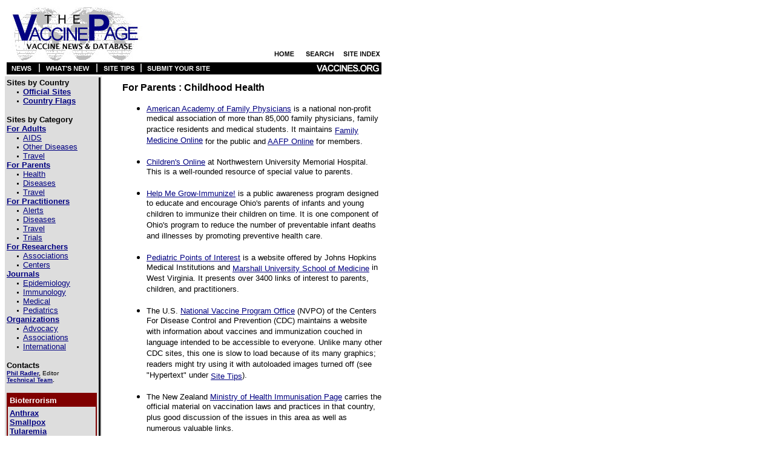

--- FILE ---
content_type: text/html
request_url: http://vaccines.org/forparentshealth.htm
body_size: 16820
content:
<html>

<head>
<meta name="Description" content="The Vaccine Page is a serious attempt to collect all useful information about vaccines, organize it meaningfully, present it appropriately for each of several distinct audiences intererested in vaccines, and above all, keep it up to date.">
<meta name="GENERATOR" content="Microsoft FrontPage 4.0">
<meta name="Keywords" content="vaccine, vaccines, vaccine news, vaccine information, vaccination, immunization, adult vaccines, children's vaccines">
<meta name="ProgId" content="FrontPage.Editor.Document">
<title>A-1 database on vaccines and news about vaccines</title>
<meta name="Microsoft Border" content="tlb, default">
</head>
<script language="JavaScript">
<!--

if (document.images) {

  home = new Image(); home.src = "images/home.gif";
  search = new Image(); search.src = "images/search.gif";
  siteindex = new Image(); siteindex.src = "images/siteindex.gif";
  news = new Image(); news.src = "images/news.gif";
  whatsnew = new Image(); whatsnew.src = "images/whatsnew.gif";
  sitetips = new Image(); sitetips.src = "images/sitetips.gif";
  submit = new Image(); submit.src = "images/submit.gif";

  homeon = new Image(); homeon.src = "images/homeon.gif";
  searchon = new Image(); searchon.src = "images/searchon.gif";
  siteindexon = new Image(); siteindexon.src = "images/siteindexon.gif";
  newson = new Image(); newson.src = "images/newson.gif";
  whatsnewon = new Image(); whatsnewon.src = "images/whatsnewon.gif";
  sitetipson = new Image(); sitetipson.src = "images/sitetipson.gif";
  submiton = new Image(); submiton.src = "images/submiton.gif";

}

function turnOn(imageName) {
  if (document.images) {
    document[imageName].src = eval(imageName + "on.src");
  }
}

function turnOff(imageName) {
  if (document.images) {
    document[imageName].src = eval(imageName + ".src");
  }
}

// -->
</script>


<body link="#000080" vlink="#000080" alink="#C0C0C0" bgcolor="#FFFFFF"><!--msnavigation--><table border="0" cellpadding="0" cellspacing="0" width="100%"><tr><td>

        <table border="0" width="625">
          <tr>
            <td width="100%"><table border="0" width="100%" cellspacing="0" cellpadding="0">
                <tr>
                  <td width="50%"><img src="images/vaclogo.jpg" alt="The Vaccine Page" width="227" height="92"></td>
                  <td width="50%" valign="bottom" align="right"><a href="/" onMouseOver=" turnOn('home'); window.status='Home'; return true;" onMouseOut=" turnOff('home'); window.status=' '; return true;" target="_top"><img name="home" src="images/home.gif" border="0" alt="Home" width="65" height="20"></a> <a href="search.htm" onMouseOver=" turnOn('search'); window.status='search'; return true;" onMouseOut=" turnOff('search'); window.status=' '; return true;" target="_top"><img name="search" src="images/search.gif" border="0" alt="Search" width="65" height="20"></a> <a href="contents.htm" onMouseOver=" turnOn('siteindex'); window.status='siteindex'; return true;" onMouseOut=" turnOff('siteindex'); window.status=' '; return true;" target="_top"><img name="siteindex" src="images/siteindex.gif" border="0" alt="Site Index" width="65" height="20"></a> </td>
                </tr>
              </table>
              <table border="0" width="100%" bgcolor="#000000" cellspacing="0" cellpadding="0">
                <tr>
                  <td><a href="vacnews.htm" onMouseOver=" turnOn('news'); window.status='news'; return true;" onMouseOut=" turnOff('news'); window.status=' '; return true;" target="_top"><img name="news" src="_borders/images/news.gif" border="0" alt="News" width="50" height="20"></a><img src="_borders/images/sep.gif" width="8" height="20"><a href="whatsnew.htm" onMouseOver=" turnOn('whatsnew'); window.status='whatsnew'; return true;" onMouseOut=" turnOff('whatsnew'); window.status=' '; return true;" target="_top"><img name="whatsnew" src="_borders/images/whatsnew.gif" border="0" alt="Whats New" width="87" height="20"></a><img src="_borders/images/sep.gif" width="8" height="20"><a href="tips.htm" onMouseOver=" turnOn('sitetips'); window.status='sitetips'; return true;" onMouseOut=" turnOff('sitetips'); window.status=' '; return true;" target="_top"><img name="sitetips" src="_borders/images/sitetips.gif" border="0" alt="Site Tips" width="65" height="20"></a><img src="_borders/images/sep.gif" width="8" height="20"><a href="submiturl.php" onMouseOver=" turnOn('submit'); window.status='submit'; return true;" onMouseOut=" turnOff('submit'); window.status=' '; return true;" target="_top"><img name="submit" src="_borders/images/submit.gif" border="0" alt="Submit" width="119" height="20"></a></td>
                  <td valign="middle" align="right"><img src="images/vaccinesorg.gif" alt="vaccinesorg.gif (1438 bytes)" width="110" height="20"></td>
                </tr>
              </table>
            </td>
          </tr>
        </table>
</td></tr><!--msnavigation--></table><!--msnavigation--><table dir="ltr" border="0" cellpadding="0" cellspacing="0" width="100%"><tr><td valign="top" width="1%">

        <table border="0" width="160" bgcolor="#DDDDDD">
          <tr>
            <td width="50%"><font face="Arial" size="2"><strong>Sites by Country<br>
              </strong><img src="images/blkbullet.gif" alt="blkbullet.gif (65 bytes)" width="27" height="8"><a href="officialsites.htm" target="_top"><b>Official
              Sites</b></a><strong><br>
              </strong><img src="images/blkbullet.gif" alt="blkbullet.gif (65 bytes)" width="27" height="8"><a
    href="worldsites.htm" target="_top"><strong>Country Flags</strong></a></font><p><font
    face="Arial" size="2"><strong>Sites by Category<br>
              <a href="foradults.htm" target="_top">For Adults</a><br>
              </strong><img src="images/blkbullet.gif" alt="blkbullet.gif (65 bytes)" width="27" height="8"><a
    href="foradultsaids.htm" target="_top">AIDS</a><br>
              <img src="images/blkbullet.gif" alt="blkbullet.gif (65 bytes)" width="27" height="8"><a
    href="foradultsdiseases.htm" target="_top">Other Diseases</a><br>
              <img src="images/blkbullet.gif" alt="blkbullet.gif (65 bytes)" width="27" height="8"><a
    href="foradultstravel.htm" target="_top">Travel</a><strong><br>
              <a href="forparents.htm" target="_top">For Parents</a><br>
              </strong><img src="images/blkbullet.gif" alt="blkbullet.gif (65 bytes)" width="27" height="8"><a
    href="forparentshealth.htm" target="_top">Health</a><br>
              <img src="images/blkbullet.gif" alt="blkbullet.gif (65 bytes)" width="27" height="8"><a
    href="forparentsdiseases.htm" target="_top">Diseases</a><br>
              <img src="images/blkbullet.gif" alt="blkbullet.gif (65 bytes)" width="27" height="8"><a
    href="forparentstravel.htm" target="_top">Travel</a><strong><br>
              <a href="forpractitioners.htm" target="_top">For Practitioners</a><br>
              </strong><img src="images/blkbullet.gif" alt="blkbullet.gif (65 bytes)" width="27" height="8"><a
    href="forpractitionersalerts.htm" target="_top">Alerts</a><br>
              <img src="images/blkbullet.gif" alt="blkbullet.gif (65 bytes)" width="27" height="8"><a
    href="forpractitionersdiseases.htm" target="_top">Diseases</a><br>
              <img src="images/blkbullet.gif" alt="blkbullet.gif (65 bytes)" width="27" height="8"><a
    href="forpractitionerstravel.htm" target="_top">Travel</a><br>
              <img src="images/blkbullet.gif" alt="blkbullet.gif (65 bytes)" width="27" height="8"><a
    href="forpractitionerstrials.htm" target="_top">Trials</a><strong><br>
              <a href="forresearchers.htm" target="_top">For Researchers</a><br>
              </strong><img src="images/blkbullet.gif" alt="blkbullet.gif (65 bytes)" width="27" height="8"><a
    href="forresearchersassoc.htm" target="_top">Associations</a><br>
              <img src="images/blkbullet.gif" alt="blkbullet.gif (65 bytes)" width="27" height="8"><a
    href="forresearcherscenters.htm" target="_top">Centers</a><strong><br>
              <a href="journals.htm" target="_top">Journals</a><br>
              </strong><img src="images/blkbullet.gif" alt="blkbullet.gif (65 bytes)" width="27" height="8"><a
    href="journalsepidemiology.htm" target="_top">Epidemiology</a><br>
              <img src="images/blkbullet.gif" alt="blkbullet.gif (65 bytes)" width="27" height="8"><a
    href="journalsimmunology.htm" target="_top">Immunology</a><br>
              <img src="images/blkbullet.gif" alt="blkbullet.gif (65 bytes)" width="27" height="8"><a
    href="journalsgenmed.htm" target="_top">Medical</a><br>
              <img src="images/blkbullet.gif" alt="blkbullet.gif (65 bytes)" width="27" height="8"><a
    href="journalspediatrics.htm" target="_top">Pediatrics</a><strong><br>
              <a href="organizations.htm" target="_top">Organizations</a><br>
              </strong><img src="images/blkbullet.gif" alt="blkbullet.gif (65 bytes)" width="27" height="8"><a
    href="organizationsadvocacy.htm" target="_top">Advocacy</a><br>
              <img src="images/blkbullet.gif" alt="blkbullet.gif (65 bytes)" width="27" height="8"><a
    href="organizationsassoc.htm" target="_top">Associations</a><br>
              <img src="images/blkbullet.gif" alt="blkbullet.gif (65 bytes)" width="27" height="8"><a
    href="organizationsinternational.htm" target="_top">International</a></font></p>
              <p><font face="Arial" size="2"><strong>Contacts</strong><br>
              </font><b><font face="Arial" size="1">  
<script language=javascript>
  <!--
  var contact = "Phil Radler"
  var email = "editor"
  var emailHost = "vaccines.org"
  document.write("<a href=" + "mail" + "to:" + email + "@" + emailHost+ ">"+ contact + "</a>" + ",")
  //-->
</script></font></b><font face="Arial" size="1"> Editor<br>
              </font><b><font face="Arial" size="1">  
<script language=javascript>
  <!--
  var contact = "Technical Team"
  var email = "admin"
  var emailHost = "vaccines.org"
  document.write("<a href=" + "mail" + "to:" + email + "@" + emailHost+ ">"+ contact + "</a>" + ".")
  //-->
</script></font></b></p>
              <div align="center">
                <center>
                <table border="1" cellpadding="0" cellspacing="0" width="100%" bordercolor="#800000" bordercolorlight="#800000" bordercolordark="#800000">
                  <tr>
                    <td width="100%">
                      <div align="center">
                        <table border="0" cellpadding="3" cellspacing="0" width="100%" bgcolor="#800000">
                          <tr>
                            <td width="100%"><font
    face="Arial" size="2" color="#FFFFFF"><b>Bioterrorism</b></font></td>
                          </tr>
                        </table>
                      </div>
                      <div align="center">
                        <table border="0" cellpadding="3" cellspacing="0" width="100%">
                          <tr>
                            <td width="100%"><font
    face="Arial" size="2"><a href="http://vaccines.org/bioterrorism.htm" target="main"><b>Anthrax</b></a><br>
                              <a href="http://vaccines.org/bioterrorism.htm#smallpox" target="main"><b>Smallpox<br>
                              </b></a><b><a href="bioterrorism.htm#tularemia" target="main">Tularemia<br>
                              </a><a href="bioterrorism.htm#moreonbio" target="main">More...</a></b></font></td>
                          </tr>
                        </table>
                      </div>
                    </td>
                  </tr>
                </table>
                </center>
              </div>
              <p align="center"><a href="http://vaccine.org/" target="_top">
<img border="1" src="http://vaccine.org/images/avgmemlogo2.gif" width="124" height="79"></a></td>
              <td width="1%" bgcolor="#000000"></td>
            </tr>
          </table>

          <p>&nbsp;</p>
</td><td valign="top" width="24"></td><!--msnavigation--><td valign="top">




        <table border="0" width="450" bgcolor="#FFFFFF" cellspacing="0" cellpadding="10">
          <tr>
            <td width="100%"><font face="Arial" size="3"><strong>For Parents : Childhood Health</strong></font><ul type="disc" start="1">
                <li><font face="Arial" size="2"><a href="http://www.aafp.org/" target="main">American Academy of Family
        Physicians</a> is a national non-profit medical association of more than 85,000 family
        physicians, family practice residents and medical students. It maintains <a href="http://www.aafp.org/family/" target="main">Family Medicine Online</a> for the public and <a href="http://www.aafp.org/members.html" target="main">AAFP Online</a> for members.</font> </li>
              </ul>
              <ul type="disc" start="1">
                <li><font face="Arial" size="2"><a href="http://www.childmmc.edu/" target="main">Children's Online</a> at
        Northwestern University Memorial Hospital. This is a well-rounded resource of special
        value to parents.</font> </li>
              </ul>
              <ul type="disc" start="1">
                <li><font face="Arial" size="2"><a href="http://www.immunize-ohio.org/" target="main">Help Me
        Grow-Immunize!</a> is a public awareness program designed to educate and encourage Ohio's
        parents of infants and young children to immunize their children on time. It is one
        component of Ohio's program to reduce the number of preventable infant deaths and
        illnesses by promoting preventive health care.</font> </li>
              </ul>
              <ul type="disc" start="1">
                <li><font face="Arial" size="2"><a href="http://ww2.med.jhu.edu/peds/neonatology/poi.html" target="main">Pediatric
        Points of Interest</a> is a website offered by Johns Hopkins Medical Institutions
        and <a href="http://medicus.marshall.edu/" target="main">Marshall University School of Medicine</a> in
        West Virginia. It presents over 3400 links of interest to parents, children, and
        practitioners.</font> </li>
              </ul>
              <ul type="disc" start="1">
                <li><font face="Arial" size="2">The U.S. <a href="http://www.cdc.gov/od/nvpo/main.htm" target="main">National
        Vaccine Program Office</a> (NVPO) of the Centers For Disease Control and Prevention (CDC)
        maintains a website with information about vaccines and immunization couched in language
        intended to be accessible to everyone. Unlike many other CDC sites, this one is slow to
        load because of its many graphics; readers might try using it with autoloaded images
        turned off (see &quot;Hypertext&quot; under <a href="http://vaccines.com/tips.htm" target="main">Site
        Tips</a>).</font> </li>
              </ul>
              <ul type="disc" start="1">
                <li><font face="Arial" size="2">The New Zealand <a href="http://www.moh.govt.nz/immunisation.html" target="main">Ministry of Health Immunisation Page</a>
        carries the official material on vaccination laws and practices in that country, plus good
        discussion of the issues in this area as well as numerous valuable links.</font></li>
              </ul>
            </td>
          </tr>
        </table>
&nbsp;<!--msnavigation--></td></tr><!--msnavigation--></table><!--msnavigation--><table border="0" cellpadding="0" cellspacing="0" width="100%"><tr><td>

        <table border="0" width="600" cellspacing="0" cellpadding="0">
          <tr>
            <td width="100%"><hr noshade size="1" color="#000000">
              <p align="center"><font face="Arial" size="1"><a href="/" target="_top">HOME</a>
    | <a href="search.htm" target="_top">SEARCH</a> | <a href="contents.htm" target="_top">SITE INDEX</a> |<a href="vacnews.htm" target="_top"> NEWS</a> | <a href="whatsnew.htm" target="_top">WHAT'S NEW</a> | <a href="tips.htm" target="_top">SITE
    TIPS</a> | <a href="submiturl.php" target="_top">SUBMIT YOUR SITE</a></font></p>
              <p align="center"><font face="Arial" size="2">Questions or comments concerning this web
    site?<br>
    Please send e-mail to the   
<script language=javascript>
  <!--
  var contact = "Webmaster"
  var email = "webmaster"
  var emailHost = "vaccines.org"
  document.write("<a href=" + "mail" + "to:" + email + "@" + emailHost+ ">"+ contact + "</a>" + ".")
  //-->
</script></font></p>
              <p align="center"><font face="Arial" size="1"> � Copyright
              1998-2004 UniScience News Net, Inc. All rights
    reserved.</font></p>
            </td>
            </tr>
          </table>

          <p>&nbsp;</p>
</td></tr><!--msnavigation--></table></body>
</html>
